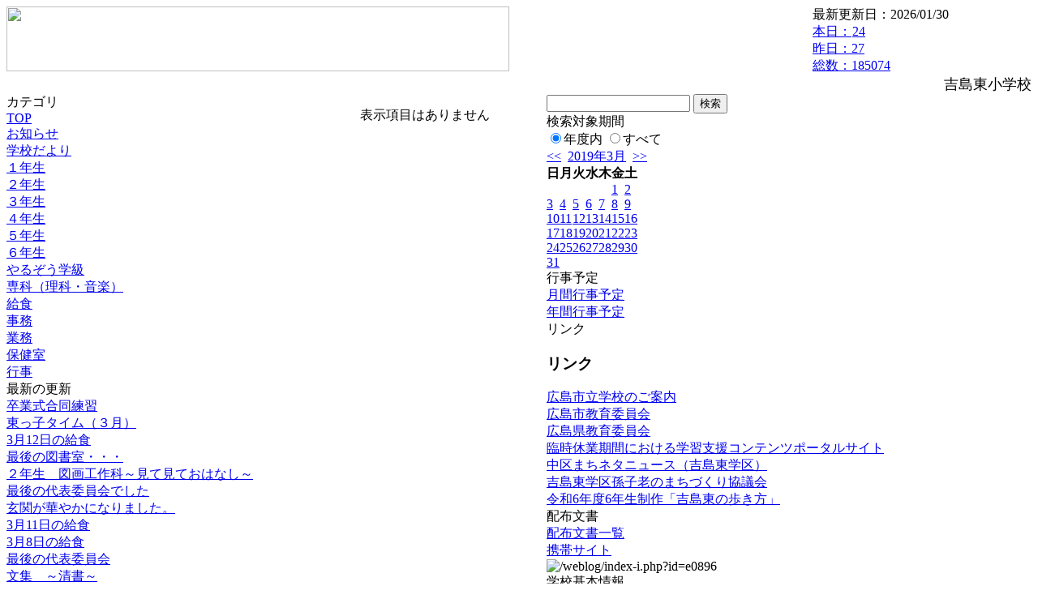

--- FILE ---
content_type: text/html; charset=EUC-JP
request_url: https://cms.edu.city.hiroshima.jp/weblog/index.php?id=e0896&type=2&date=20190313&optiondate=201809&category_id=5873
body_size: 22188
content:
<!DOCTYPE html PUBLIC "-//W3C//DTD XHTML 1.0 Transitional//EN" "http://www.w3.org/TR/xhtml1/DTD/xhtml1-transitional.dtd">
<html xmlns="http://www.w3.org/1999/xhtml" xml:lang="ja" lang="ja">

<head>
<meta http-equiv="Content-Type" content="text/html; charset=EUC-JP" />
<meta http-equiv="Content-Style-Type" content="text/css" />
<meta http-equiv="Content-Script-Type" content="text/javascript" />
<link rel="stylesheet" href="/weblog/css/type_063/import.css" type="text/css" />
<title>広島市立吉島東小学校</title>
<style type="text/css">
#block_title {
    background-image: url("/weblog/data/e0896/title.gif");
    background-repeat: no-repeat;
}
</style>
<link rel="alternate" type="application/rss+xml" title="RSS" href="https://cms.edu.city.hiroshima.jp/weblog/rss2.php?id=e0896" />
<script type="text/javascript">
//<![CDATA[
var ENV={school_id:'e0896'};
//]]>
</script>

<script type="text/javascript">
//<![CDATA[
var writeNewEntryImage;
(function(){
	function getval(name){
		var cs=document.cookie.split(/;\s*/);
		for(var i=0; i<cs.length; i++) {
			var nv=cs[i].split('=');
			if(nv[0]==name)return decodeURIComponent(nv[1]);
		}
		return false;
	}
	function setval(name,val,days){
		var str = name+'='+encodeURIComponent(val) +';path=/;';
		if (days) {
			var d=new Date();
			d.setTime(d.getTime + days*3600*24*1000);
			str += 'expires='+ d.toGMTString() +';';
		}
		document.cookie = str;
	}
	function toInt(s){
		if(!s)return false;
		var n=parseInt(s);
		if(isNaN(n))n=false;
		return n;
	}
	var ftime=toInt(getval('AccessTime')), ltime=toInt(getval('PreAccessTime'));
	var now=new Date();
	now=Math.floor(now.getTime()/1000);
	if(!ftime) {
		if(ltime) ftime=ltime;
		else ftime = now;
		setval('AccessTime', ftime);
	}
	setval('PreAccessTime',now,14);
	writeNewEntryImage = function(pubsec,w,h) {
		if (!pubsec || pubsec>=ftime) {
			var tag = '<img src="/weblog/css/type_063/image/icon_000.gif"';
			if(w) tag += ' width="'+ w +'"';
			if(h) tag += ' height="'+ h +'"';
			tag += ' align="absmiddle"';
			tag += ' alt="新着"';
			tag += ' /> ';
			document.write(tag);
		}
	};
})();
function tglelm(elm, swt) {
	if (typeof elm == "string") elm = document.getElementById(elm);
	var toExpand = elm.style.display != "block";
	elm.style.display = toExpand? "block" : "none";
	if (swt) {
		if (typeof swt == "string") swt = document.getElementById(swt);
		var cn = toExpand? "expand" : "collapse";
		if (tglelm.reClass.test(swt.className)) {
			swt.className = swt.className.replace(tglelm.reClass, cn);
		} else {
			swt.className = swt.className +" "+ cn;
		}
	}
}
tglelm.reClass = /\b(collapse|expand)\b/;

//]]>
</script>

</head>


<body>
<div id="block_whole">


<!-- ■block_header -->
<div id="block_header">
<div id="block_title">
<table width="100%" border="0" cellspacing="0" cellpadding="0" summary="update info">
<tr valign="top">
<td rowspan="2" id="block_headerLeft"><img src="image/space.gif" width="620" height="80" style="border:none;" /></td>
<td id="block_update">最新更新日：2026/01/30</td>
</tr>
<tr valign="bottom">
<td id="block_counter">
<a href="index.php?id=e0896&amp;type=6&amp;date=20190313&amp;optiondate=201809">
本日：<img src="/weblog/count_up.php?id=e0896" alt="count up" width="1" height="1" style="border:none;" />24
<br />
昨日：27<br />
総数：185074
</a>
</td>
</tr></table>
</div>
</div>
<!-- ■block_header end -->


<!-- ■Block_mess -->
<div id="block_mess"><marquee behavior="slide" scrolldelay="67" scrollamount="3"><font style="font-size:18px;">吉島東小学校のホームページへようこそ！　本校は、校訓「清く　明るく　たくましく」のもと、「豊かに感じ、深く考え、やりぬくたくましい子どもを育てる」を学校教育目標とし、教育活動を推進しています。東っ子の様子をご覧ください。</font></marquee>
</div>
<!-- ■Block_mess end -->


<!-- ■block_main -->
<div id="block_main">
<table width="100%" border="0" cellspacing="0" cellpadding="0">
<tr valign="top">


<!-- ●Block_left -->
<td id="block_left">


<!-- カテゴリ -->
<div class="group_sidemenu">
<div class="sidemenu_0">
<div class="menu_title">カテゴリ</div>
<div class="divmenuitem">
  <a class="menu" href="index.php?id=e0896&amp;date=20190313&amp;optiondate=201809">TOP</a>
</div>
<div class="divmenuitem">
  <a class="menu" href="index.php?id=e0896&amp;type=2&amp;date=20190313&amp;optiondate=201809&amp;category_id=825">お知らせ</a>
</div>
<div class="divmenuitem">
  <a class="menu" href="index.php?id=e0896&amp;type=2&amp;date=20190313&amp;optiondate=201809&amp;category_id=4582">学校だより</a>
</div>
<div class="divmenuitem">
  <a class="menu" href="index.php?id=e0896&amp;type=2&amp;date=20190313&amp;optiondate=201809&amp;category_id=3571">１年生</a>
</div>
<div class="divmenuitem">
  <a class="menu" href="index.php?id=e0896&amp;type=2&amp;date=20190313&amp;optiondate=201809&amp;category_id=3572">２年生</a>
</div>
<div class="divmenuitem">
  <a class="menu" href="index.php?id=e0896&amp;type=2&amp;date=20190313&amp;optiondate=201809&amp;category_id=3573">３年生</a>
</div>
<div class="divmenuitem">
  <a class="menu" href="index.php?id=e0896&amp;type=2&amp;date=20190313&amp;optiondate=201809&amp;category_id=3574">４年生</a>
</div>
<div class="divmenuitem">
  <a class="menu" href="index.php?id=e0896&amp;type=2&amp;date=20190313&amp;optiondate=201809&amp;category_id=3575">５年生</a>
</div>
<div class="divmenuitem">
  <a class="menu" href="index.php?id=e0896&amp;type=2&amp;date=20190313&amp;optiondate=201809&amp;category_id=3576">６年生</a>
</div>
<div class="divmenuitem">
  <a class="menu" href="index.php?id=e0896&amp;type=2&amp;date=20190313&amp;optiondate=201809&amp;category_id=3656">やるぞう学級</a>
</div>
<div class="divmenuitem">
  <a class="menu" href="index.php?id=e0896&amp;type=2&amp;date=20190313&amp;optiondate=201809&amp;category_id=5868">専科（理科・音楽）</a>
</div>
<div class="divmenuitem">
  <a class="menu" href="index.php?id=e0896&amp;type=2&amp;date=20190313&amp;optiondate=201809&amp;category_id=5871">給食</a>
</div>
<div class="divmenuitem">
  <a class="menu" href="index.php?id=e0896&amp;type=2&amp;date=20190313&amp;optiondate=201809&amp;category_id=5872">事務</a>
</div>
<div class="divmenuitem">
  <a class="menu menu_selected" href="index.php?id=e0896&amp;type=2&amp;date=20190313&amp;optiondate=201809&amp;category_id=5873">業務</a>
</div>
<div class="divmenuitem">
  <a class="menu" href="index.php?id=e0896&amp;type=2&amp;date=20190313&amp;optiondate=201809&amp;category_id=5874">保健室</a>
</div>
<div class="divmenuitem">
  <a class="menu" href="index.php?id=e0896&amp;type=2&amp;date=20190313&amp;optiondate=201809&amp;category_id=7857">行事</a>
</div>

</div>
</div>


<!-- 最新の更新 -->
<div class="group_sidemenu">
<div class="sidemenu_1">
<div class="menu_title">最新の更新</div>
<div class="divmenuitem">
  <a class="menu" href="/weblog/index.php?id=e0896&amp;type=1&amp;column_id=418293&amp;category_id=7857&amp;date=20190313"><script type="text/javascript">writeNewEntryImage(1552450266,null,null,'absmiddle')</script>卒業式合同練習</a>
</div>
<div class="divmenuitem">
  <a class="menu" href="/weblog/index.php?id=e0896&amp;type=1&amp;column_id=418239&amp;category_id=7857&amp;date=20190313"><script type="text/javascript">writeNewEntryImage(1552450166,null,null,'absmiddle')</script>東っ子タイム（３月）</a>
</div>
<div class="divmenuitem">
  <a class="menu" href="/weblog/index.php?id=e0896&amp;type=1&amp;column_id=418074&amp;category_id=5871&amp;date=20190313"><script type="text/javascript">writeNewEntryImage(1552381731,null,null,'absmiddle')</script>3月12日の給食</a>
</div>
<div class="divmenuitem">
  <a class="menu" href="/weblog/index.php?id=e0896&amp;type=1&amp;column_id=418064&amp;category_id=3576&amp;date=20190313"><script type="text/javascript">writeNewEntryImage(1552381693,null,null,'absmiddle')</script>最後の図書室・・・</a>
</div>
<div class="divmenuitem">
  <a class="menu" href="/weblog/index.php?id=e0896&amp;type=1&amp;column_id=418027&amp;category_id=3572&amp;date=20190313"><script type="text/javascript">writeNewEntryImage(1552381659,null,null,'absmiddle')</script>２年生　図画工作科～見て見ておはなし～</a>
</div>
<div class="divmenuitem">
  <a class="menu" href="/weblog/index.php?id=e0896&amp;type=1&amp;column_id=417146&amp;category_id=3574&amp;date=20190313"><script type="text/javascript">writeNewEntryImage(1552381612,null,null,'absmiddle')</script>最後の代表委員会でした</a>
</div>
<div class="divmenuitem">
  <a class="menu" href="/weblog/index.php?id=e0896&amp;type=1&amp;column_id=417669&amp;category_id=7857&amp;date=20190313"><script type="text/javascript">writeNewEntryImage(1552345192,null,null,'absmiddle')</script>玄関が華やかになりました。</a>
</div>
<div class="divmenuitem">
  <a class="menu" href="/weblog/index.php?id=e0896&amp;type=1&amp;column_id=417617&amp;category_id=5871&amp;date=20190313"><script type="text/javascript">writeNewEntryImage(1552345149,null,null,'absmiddle')</script>3月11日の給食</a>
</div>
<div class="divmenuitem">
  <a class="menu" href="/weblog/index.php?id=e0896&amp;type=1&amp;column_id=417610&amp;category_id=5871&amp;date=20190313"><script type="text/javascript">writeNewEntryImage(1552345128,null,null,'absmiddle')</script>3月8日の給食</a>
</div>
<div class="divmenuitem">
  <a class="menu" href="/weblog/index.php?id=e0896&amp;type=1&amp;column_id=417579&amp;category_id=3576&amp;date=20190313"><script type="text/javascript">writeNewEntryImage(1552298538,null,null,'absmiddle')</script>最後の代表委員会</a>
</div>
<div class="divmenuitem">
  <a class="menu" href="/weblog/index.php?id=e0896&amp;type=1&amp;column_id=417586&amp;category_id=3576&amp;date=20190313"><script type="text/javascript">writeNewEntryImage(1552298356,null,null,'absmiddle')</script>文集　～清書～</a>
</div>
<div class="divmenuitem">
  <a class="menu" href="/weblog/index.php?id=e0896&amp;type=1&amp;column_id=417577&amp;category_id=3576&amp;date=20190313"><script type="text/javascript">writeNewEntryImage(1552298273,null,null,'absmiddle')</script>感謝の気持ちを込めて…</a>
</div>
<div class="divmenuitem">
  <a class="menu" href="/weblog/index.php?id=e0896&amp;type=1&amp;column_id=417020&amp;category_id=3572&amp;date=20190313"><script type="text/javascript">writeNewEntryImage(1552297359,null,null,'absmiddle')</script>２年生　算数科～はこの形２～</a>
</div>
<div class="divmenuitem">
  <a class="menu" href="/weblog/index.php?id=e0896&amp;type=1&amp;column_id=416676&amp;category_id=3572&amp;date=20190313"><script type="text/javascript">writeNewEntryImage(1552013170,null,null,'absmiddle')</script>２年生　自転車教室</a>
</div>
<div class="divmenuitem">
  <a class="menu" href="/weblog/index.php?id=e0896&amp;type=1&amp;column_id=416737&amp;category_id=5871&amp;date=20190313"><script type="text/javascript">writeNewEntryImage(1552013139,null,null,'absmiddle')</script>3月7日の給食</a>
</div>

</div>
</div>


<!-- バックナンバー -->
<div class="group_sidemenu">
<div class="sidemenu_1">
<div class="menu_title">過去の記事</div>
<div class="divmenuitem">
  <a class="menu" href="/weblog/index.php?id=e0896&amp;type=2&amp;category_id=5873&amp;date=20190313&amp;optiondate=201903">3月</a>
</div>
<div class="divmenuitem">
  <a class="menu" href="/weblog/index.php?id=e0896&amp;type=2&amp;category_id=5873&amp;date=20190313&amp;optiondate=201902">2月</a>
</div>
<div class="divmenuitem">
  <a class="menu" href="/weblog/index.php?id=e0896&amp;type=2&amp;category_id=5873&amp;date=20190313&amp;optiondate=201901">1月</a>
</div>
<div class="divmenuitem">
  <a class="menu" href="/weblog/index.php?id=e0896&amp;type=2&amp;category_id=5873&amp;date=20190313&amp;optiondate=201812">12月</a>
</div>
<div class="divmenuitem">
  <a class="menu" href="/weblog/index.php?id=e0896&amp;type=2&amp;category_id=5873&amp;date=20190313&amp;optiondate=201811">11月</a>
</div>
<div class="divmenuitem">
  <a class="menu" href="/weblog/index.php?id=e0896&amp;type=2&amp;category_id=5873&amp;date=20190313&amp;optiondate=201810">10月</a>
</div>
<div class="divmenuitem">
  <a class="menu menu_selected" href="/weblog/index.php?id=e0896&amp;type=2&amp;category_id=5873&amp;date=20190313&amp;optiondate=201809">9月</a>
</div>
<div class="divmenuitem">
  <a class="menu" href="/weblog/index.php?id=e0896&amp;type=2&amp;category_id=5873&amp;date=20190313&amp;optiondate=201808">8月</a>
</div>
<div class="divmenuitem">
  <a class="menu" href="/weblog/index.php?id=e0896&amp;type=2&amp;category_id=5873&amp;date=20190313&amp;optiondate=201807">7月</a>
</div>
<div class="divmenuitem">
  <a class="menu" href="/weblog/index.php?id=e0896&amp;type=2&amp;category_id=5873&amp;date=20190313&amp;optiondate=201806">6月</a>
</div>
<div class="divmenuitem">
  <a class="menu" href="/weblog/index.php?id=e0896&amp;type=2&amp;category_id=5873&amp;date=20190313&amp;optiondate=201805">5月</a>
</div>
<div class="divmenuitem">
  <a class="menu" href="/weblog/index.php?id=e0896&amp;type=2&amp;category_id=5873&amp;date=20190313&amp;optiondate=201804">4月</a>
</div>
<div class="divmenuitem">
  <a class="menu" href="/weblog/index.php?id=e0896">2025年度</a>
</div>
<div class="divmenuitem">
  <a class="menu" href="/weblog/index.php?id=e0896&amp;date=20250331">2024年度</a>
</div>
<div class="divmenuitem">
  <a class="menu" href="/weblog/index.php?id=e0896&amp;date=20240331">2023年度</a>
</div>
<div class="divmenuitem">
  <a class="menu" href="/weblog/index.php?id=e0896&amp;date=20230331">2022年度</a>
</div>
<div class="divmenuitem">
  <a class="menu" href="/weblog/index.php?id=e0896&amp;date=20220331">2021年度</a>
</div>
<div class="divmenuitem">
  <a class="menu" href="/weblog/index.php?id=e0896&amp;date=20210331">2020年度</a>
</div>
<div class="divmenuitem">
  <a class="menu" href="/weblog/index.php?id=e0896&amp;date=20200331">2019年度</a>
</div>
<div class="divmenuitem">
  <a class="menu menu_selected" href="/weblog/index.php?id=e0896&amp;date=20190331">2018年度</a>
</div>
<div class="divmenuitem">
  <a class="menu" href="/weblog/index.php?id=e0896&amp;date=20180331">2017年度</a>
</div>
<div class="divmenuitem">
  <a class="menu" href="/weblog/index.php?id=e0896&amp;date=20170331">2016年度</a>
</div>
<div class="divmenuitem">
  <a class="menu" href="/weblog/index.php?id=e0896&amp;date=20160331">2015年度</a>
</div>
<div class="divmenuitem">
  <a class="menu" href="/weblog/index.php?id=e0896&amp;date=20150331">2014年度</a>
</div>
<div class="divmenuitem">
  <a class="menu" href="/weblog/index.php?id=e0896&amp;date=20140331">2013年度</a>
</div>
<div class="divmenuitem">
  <a class="menu" href="/weblog/index.php?id=e0896&amp;date=20130331">2012年度</a>
</div>

</div>
</div>


</td>


<!-- ●Block_middle -->
<td id="block_middle">

<!-- センターメッセージ -->


<!-- コラムブロック -->
<div class="blog-items">
<p>表示項目はありません</p>
</div>

<!-- コラムブロック end -->


</td>


<!-- ●Block_right -->
<td id="block_right">


<!-- 検索ボックス -->
<div id="group_search">
<form method="get" action="index.php">
<input type="hidden" name="id" value="e0896" />
<input type="hidden" name="type" value="7" />
<input type="hidden" name="date" value="20190313" />
<input type="text" name="search_word" value="" class="search_text" />
<input type="submit" value="検索" class="search_button" />
<div align="left" class="search_text">
検索対象期間<br />
<label><input type="radio" name="search_option" value="0" checked="checked" />年度内</label>
<label><input type="radio" name="search_option" value="1" />すべて</label>
</div>
</form>

</div>


<!-- カレンダー -->
<div class="group_calendar">
<div id="monthly">
<div id="monthly_header">
	<a href="/weblog/index.php?id=e0896&amp;date=20190213"><span class="navi">&lt;&lt;</span></a>
	&nbsp;<a href="/weblog/index.php?id=e0896">2019年3月</a>
	&nbsp;<a href="/weblog/index.php?id=e0896&amp;date=20190413"><span class="navi">&gt;&gt;</span></a>
</div>
<table id="monthly_calendar" summary="ブラウズ日選択カレンダー" border="0" cellpadding="0" cellspacing="0">
	<tr>
		<th><span class="sunday">日</span></th>
		<th>月</th>
		<th>火</th>
		<th>水</th>
		<th>木</th>
		<th>金</th>
		<th><span class="saturday">土</span></th>
	</tr>
	<tr>
		<td>　</td>
		<td>　</td>
		<td>　</td>
		<td>　</td>
		<td>　</td>
		<td><a href="/weblog/index.php?id=e0896&amp;date=20190301">1</a></td>
		<td><a href="/weblog/index.php?id=e0896&amp;date=20190302"><span class="saturday">2</span></a></td>
	</tr>
	<tr>
		<td><a href="/weblog/index.php?id=e0896&amp;date=20190303"><span class="sunday">3</span></a></td>
		<td><a href="/weblog/index.php?id=e0896&amp;date=20190304">4</a></td>
		<td><a href="/weblog/index.php?id=e0896&amp;date=20190305">5</a></td>
		<td><a href="/weblog/index.php?id=e0896&amp;date=20190306">6</a></td>
		<td><a href="/weblog/index.php?id=e0896&amp;date=20190307">7</a></td>
		<td><a href="/weblog/index.php?id=e0896&amp;date=20190308">8</a></td>
		<td><a href="/weblog/index.php?id=e0896&amp;date=20190309"><span class="saturday">9</span></a></td>
	</tr>
	<tr>
		<td><a href="/weblog/index.php?id=e0896&amp;date=20190310"><span class="sunday">10</span></a></td>
		<td><a href="/weblog/index.php?id=e0896&amp;date=20190311">11</a></td>
		<td><a href="/weblog/index.php?id=e0896&amp;date=20190312">12</a></td>
		<td><a href="/weblog/index.php?id=e0896&amp;date=20190313"><span class="selected">13</span></a></td>
		<td><a href="/weblog/index.php?id=e0896&amp;date=20190314">14</a></td>
		<td><a href="/weblog/index.php?id=e0896&amp;date=20190315">15</a></td>
		<td><a href="/weblog/index.php?id=e0896&amp;date=20190316"><span class="saturday">16</span></a></td>
	</tr>
	<tr>
		<td><a href="/weblog/index.php?id=e0896&amp;date=20190317"><span class="sunday">17</span></a></td>
		<td><a href="/weblog/index.php?id=e0896&amp;date=20190318">18</a></td>
		<td><a href="/weblog/index.php?id=e0896&amp;date=20190319">19</a></td>
		<td><a href="/weblog/index.php?id=e0896&amp;date=20190320">20</a></td>
		<td><a href="/weblog/index.php?id=e0896&amp;date=20190321">21</a></td>
		<td><a href="/weblog/index.php?id=e0896&amp;date=20190322">22</a></td>
		<td><a href="/weblog/index.php?id=e0896&amp;date=20190323"><span class="saturday">23</span></a></td>
	</tr>
	<tr>
		<td><a href="/weblog/index.php?id=e0896&amp;date=20190324"><span class="sunday">24</span></a></td>
		<td><a href="/weblog/index.php?id=e0896&amp;date=20190325">25</a></td>
		<td><a href="/weblog/index.php?id=e0896&amp;date=20190326">26</a></td>
		<td><a href="/weblog/index.php?id=e0896&amp;date=20190327">27</a></td>
		<td><a href="/weblog/index.php?id=e0896&amp;date=20190328">28</a></td>
		<td><a href="/weblog/index.php?id=e0896&amp;date=20190329">29</a></td>
		<td><a href="/weblog/index.php?id=e0896&amp;date=20190330"><span class="saturday">30</span></a></td>
	</tr>
	<tr>
		<td><a href="/weblog/index.php?id=e0896&amp;date=20190331"><span class="sunday">31</span></a></td>
		<td>　</td>
		<td>　</td>
		<td>　</td>
		<td>　</td>
		<td>　</td>
		<td>　</td>
	</tr>
</table>
</div>
</div>



<!-- 週間予定表 -->



<!-- 行事予定 -->
<div class="group_sidemenu">
<div class="sidemenu_2">
<div class="menu_title">行事予定</div>
<div class="divmenuitem">
  <a class="menu" href="index.php?id=e0896&amp;type=3&amp;date=20190313">月間行事予定</a>
</div>


<div class="divmenuitem">
  <a class="menu" href="index.php?id=e0896&amp;type=4&amp;date=20190313">年間行事予定</a>
</div>


</div>
</div>


<!-- リンク -->
<div class="group_sidemenu swa-link">
<div class="sidemenu_4">
<div class="menu_title">リンク</div>
<h3>リンク</h3>
<div class="divmenuitem">
  <a class="menu" href="http://www.school.edu.city.hiroshima.jp/" title="広島市立学校のご案内">広島市立学校のご案内</a>
</div>
<div class="divmenuitem">
  <a class="menu" href="http://www.city.hiroshima.lg.jp/www/genre/0000000000000/1001000000868/" title="広島市教育委員会">広島市教育委員会</a>
</div>
<div class="divmenuitem">
  <a class="menu" href="http://www.pref.hiroshima.lg.jp/site/kyouiku/" title="広島県教育委員会">広島県教育委員会</a>
</div>
<div class="divmenuitem">
  <a class="menu" href="https://www.mext.go.jp/a_menu/ikusei/gakusyushien/index_00001.htm">臨時休業期間における学習支援コンテンツポータルサイト</a>
</div>
<div class="divmenuitem">
  <a class="menu" href="https://www.city.hiroshima.lg.jp/site/nakaku/266153.html" target="_blank" title="ページ下段に昨年度の社会福祉協議会の方と一緒に行った6年生の総合的な学習の時間の取組が紹介されました。">中区まちネタニュース（吉島東学区）</a>
</div>
<div class="divmenuitem">
  <a class="menu" href="https://www.com-net2.city.hiroshima.jp/yoshijimahigashi/%E3%82%A8%E3%83%AB%E3%83%A2%E5%90%89%E5%B3%B6%E6%9D%B1%E3%83%88%E3%83%83%E3%83%97%E3%83%9A%E3%83%BC%E3%82%B8" target="_blank">吉島東学区孫子老のまちづくり協議会</a>
</div>
<div class="divmenuitem">
  <a class="menu" href="https://yoshijimahigashinoarukikata.my.canva.site/dagvr-rzi54" target="_blank">令和6年度6年生制作「吉島東の歩き方」</a>
</div>

</div>
</div>



<!-- 配布文書 -->
<div class="group_sidemenu">
<div class="sidemenu_4">
<div class="menu_title">配布文書</div>
<div class="divmenuitem">
  <a class="menu" href="index.php?id=e0896&amp;type=5&amp;date=20190313&amp;optiondate=201809">配布文書一覧</a>
</div>



</div>
</div>


<!-- モバイルページ QRコード -->
<div class="group_sidemenu">
<div class="sidemenu_6">
<div class="menu_title"><a href="/weblog/index-i.php?id=e0896" target="_blank">携帯サイト</a></div>
<div class="qrcode"><img alt="/weblog/index-i.php?id=e0896" src="./data/e0896/qrcode.png" border="0" /></div>
</div>
</div>




<!-- 学校基本情報 -->
<div class="group_sidemenu">
<div class="sidemenu_5">
<div class="menu_title">学校基本情報</div>
</div>
</div>

<!-- 学校連絡先 -->
<div id="group_address">
広島市立吉島東小学校<br />
住所：広島県広島市中区吉島東三丁目2-7<br />
TEL：082-249-1045<br />
</div>
</div>


</td>
</tr></table>
</div>
<!-- ■block_main end -->


<!-- ■block_footer -->
<div id="block_footer">Since 2011/12&nbsp;&copy;HIROSHIMA City All Rights Reserved.</div>
<!-- ■block_footer end -->


</div>
</body>
</html>